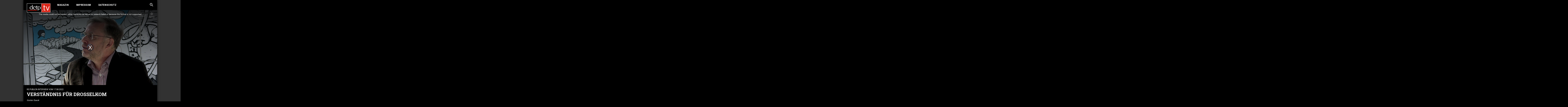

--- FILE ---
content_type: text/html; charset=utf-8
request_url: https://www.dctp.tv/filme/rp13-dueck/
body_size: 33602
content:
<!DOCTYPE html><html lang="en"><head><meta charSet="utf-8"/><meta name="viewport" content="initial-scale=1.0, width=device-width, shrink-to-fit=no"/><meta name="robots" content="index, follow"/><link rel="shortcut icon" type="image/x-icon" href="/static/dctp/favicon.ico"/><link rel="canonical" href="https://www.dctp.tv/filme/rp13-dueck/"/><link href="/static/dctp/css/fonts.css" rel="stylesheet"/><link href="/static/common/css/video-js.min.css" rel="stylesheet"/><link href="/static/common/css/videojs-resolution-switcher.css" rel="stylesheet"/><link href="/static/common/css/videojs-contrib-ads.css" rel="stylesheet"/><link href="/static/common/css/videojs.ima.css" rel="stylesheet"/><script src="/static/common/js/GoogleFundingChoicesConsent.js"></script><script src="/static/common/js/lazysizes.min.js"></script><script src="/static/common/js/video.min.js"></script><script src="/static/common/js/videojs.hotkeys.min.js"></script><script src="/static/common/js/videojs-resolution-switcher.js"></script><script src="/static/common/js/videojs.ads.min.js"></script><script src="/static/common/js/videojs.ima.min.js"></script><script src="https://imasdk.googleapis.com/js/sdkloader/ima3.js"></script><title>dctp.tv - Verständnis für Drosselkom</title><meta name="description" content="Der Autor, Redner und ehemalige CTO von IBM Deutschland streitet mit Philip Banse über die Pläne der Deutschen Telekom DSL-Zugänge zu drosseln und Mehrwertdienste einzurichten."/><meta property="og:type" content="website"/><meta property="og:title" content="dctp.tv - Verständnis für Drosselkom"/><meta property="og:description" content="Der Autor, Redner und ehemalige CTO von IBM Deutschland streitet mit Philip Banse über die Pläne der Deutschen Telekom DSL-Zugänge zu drosseln und Mehrwertdienste einzurichten."/><meta property="og:url" content="https://www.dctp.tv/filme/rp13-dueck"/><meta property="og:image" content="http://eivms.dctp.tv/wp-content/uploads/2013/05/9_2093_1600774461.jpg"/><meta property="og:locale" content="de_DE"/><meta property="twitter:title" content="dctp.tv - Verständnis für Drosselkom"/><meta property="twitter:description" content="Der Autor, Redner und ehemalige CTO von IBM Deutschland streitet mit Philip Banse über die Pläne der Deutschen Telekom DSL-Zugänge zu drosseln und Mehrwertdienste einzurichten."/><meta property="twitter:image" content="http://eivms.dctp.tv/wp-content/uploads/2013/05/9_2093_1600774461.jpg"/><meta property="twitter:image:alt" content="dctp.tv - Verständnis für Drosselkom"/><meta property="twitter:card" content="summary_large_image"/><meta name="next-head-count" content="31"/><link rel="preload" href="/_next/static/css/styles.9ea26ebd.chunk.css" as="style"/><link rel="stylesheet" href="/_next/static/css/styles.9ea26ebd.chunk.css"/><link rel="preload" href="/_next/static/css/8.97ba35aa.chunk.css" as="style"/><link rel="stylesheet" href="/_next/static/css/8.97ba35aa.chunk.css"/><link rel="preload" href="/_next/static/chunks/commons.1d42987eebd48c4a3f3f.js" as="script"/><link rel="preload" href="/_next/static/chunks/43.753a0a78d8ac6f0cd53f.js" as="script"/><link rel="preload" href="/_next/static/chunks/88.bea5e4f98be2faaaca65.js" as="script"/><link rel="preload" href="/_next/static/chunks/89.f0d2446aa8705bc25e69.js" as="script"/><link rel="preload" href="/_next/static/chunks/87.ca219a426241885a3b43.js" as="script"/><link rel="preload" href="/_next/static/chunks/main-3aa1a6b48e3fba5caaec.js" as="script"/><link rel="preload" href="/_next/static/chunks/webpack-a8cce1334eced789cdff.js" as="script"/><link rel="preload" href="/_next/static/chunks/framework.70b9fe5544069d98d0d0.js" as="script"/><link rel="preload" href="/_next/static/chunks/29107295.ff704dd02247a8b26d8e.js" as="script"/><link rel="preload" href="/_next/static/chunks/commons.1d42987eebd48c4a3f3f.js" as="script"/><link rel="preload" href="/_next/static/chunks/9fdc862ede7d0f91ee4d0f4d8c6379599ea27e95.c7dbf56df791043e3aa1.js" as="script"/><link rel="preload" href="/_next/static/chunks/2b50fc9a5d10857ff13ca9f9d3be3759039cb3ce.b5a3f75eb92aa1c04cf9.js" as="script"/><link rel="preload" href="/_next/static/chunks/06537cc534b3c30dcdcedee3d5b227a43c5c9772.460a61a15614f7edea3f.js" as="script"/><link rel="preload" href="/_next/static/chunks/styles.f04db8afbb77338b44e6.js" as="script"/><link rel="preload" href="/_next/static/chunks/pages/_app-be1542553aa51ac330f4.js" as="script"/><link rel="preload" href="/_next/static/chunks/8.86997c975d91371e6ba3.js" as="script"/><link rel="preload" href="/_next/static/chunks/5ff143e53d1925e008f62bd21fc62fe4937e40eb.d9cadb9743a6a21fc190.js" as="script"/><link rel="preload" href="/_next/static/chunks/20d9c7193495fd2a8314b220bd17d05bbf603983.dca0389af7b624261296.js" as="script"/><link rel="preload" href="/_next/static/chunks/pages/media-d0790692d6ce2d9d835b.js" as="script"/><style id="jss-server-side">.MuiSvgIcon-root {
  fill: currentColor;
  width: 1em;
  height: 1em;
  display: inline-block;
  font-size: 1.5rem;
  transition: fill 200ms cubic-bezier(0.4, 0, 0.2, 1) 0ms;
  flex-shrink: 0;
  user-select: none;
}
.MuiSvgIcon-colorPrimary {
  color: #3f51b5;
}
.MuiSvgIcon-colorSecondary {
  color: #f50057;
}
.MuiSvgIcon-colorAction {
  color: rgba(0, 0, 0, 0.54);
}
.MuiSvgIcon-colorError {
  color: #f44336;
}
.MuiSvgIcon-colorDisabled {
  color: rgba(0, 0, 0, 0.26);
}
.MuiSvgIcon-fontSizeInherit {
  font-size: inherit;
}
.MuiSvgIcon-fontSizeSmall {
  font-size: 1.25rem;
}
.MuiSvgIcon-fontSizeLarge {
  font-size: 2.1875rem;
}</style><style data-styled="eNiyvy fHOBiu dJmiho  edrSaH imtmtn irFuVg gdysyH cLDnRb hABHXV gDMUR jAbHuh jkFIpW kNEaoL chJOOD ldAgEV eeAwWI iLmiWD DbVYA bSCpQa iDHQaL beqjfj iNNsAM iFWrVd bcxcBU TLjke eRfdjr kLawiy ljqUca hSBPTC dOVXK jcumRy glxpGD kkkBhf etZAAG btwfJU ixHUbt iwGOJv llZhQV" data-styled-version="4.4.1">
/* sc-component-id: Responsive__Mobile-x1jrwm-0 */
.iLmiWD{display:none;} @media (max-width:768px){.iLmiWD{display:block;width:100%;}}
/* sc-component-id: Layout__Container-ys00ge-0 */
.dJmiho{max-width:66.667rem;min-height:100vh;margin:auto;background:black;box-shadow:0 0 1.11rem 0 rgba(0,0,0,0.75);display:-webkit-box;display:-webkit-flex;display:-ms-flexbox;display:flex;-webkit-flex-direction:column;-ms-flex-direction:column;flex-direction:column;} @media (max-width:768px){.dJmiho{max-width:100%;overflow:hidden;min-height:calc(100vh - 0.833rem);}} .dJmiho.TvMode{max-width:100vw;}
/* sc-component-id: Header-sc-1qtly6v-0 */
.edrSaH{width:100%;justify-self:auto;z-index:2147483646;} .edrSaH.Header--TV{z-index:2147483645;}
/* sc-component-id: Footer-f3ufvb-0 */
.iwGOJv{margin-top:auto;}
/* sc-component-id: sc-global-3775553180 */
*{-webkit-font-smoothing:antialiased;-moz-osx-font-smoothing:grayscale;} html{overflow-x:hidden;overflow-y:scroll;} html,body{font-family:Roboto;background-color:black;} body{font-size:1.000vw;line-height:1.1666666666666667;color:#FFFFFF;font-weight:400;margin:0;} @media (min-width:1642px){body{font-size:18px !important;line-height:1.1 !important;}} ul{margin:0;padding:0;list-style-type:none;} p,h1,h2,h3,h4,h5{margin:0;} :focus{outline:none;} a,a:hover,a:focus,a:active{color:#FFFFFF;-webkit-text-decoration:none;text-decoration:none;} h1,.h1,h2,.h2,h3,.h3,h4,.h4,h5,.h5,h6,.h6{font-family:Roboto Slab;line-height:1.1;-webkit-text-decoration:none;text-decoration:none;text-transform:uppercase;} h1,.h1{font-size:2.333em;margin-bottom:0.556em;} h2,.h2{font-size:1.667em;font-family:Roboto;font-weight:400;-webkit-letter-spacing:0.111em;-moz-letter-spacing:0.111em;-ms-letter-spacing:0.111em;letter-spacing:0.111em;text-transform:uppercase;} h3,.h3{font-size:1.444em;text-transform:uppercase;} h4,.h4{font-size:1.222em;} h5,.h5{font-family:Roboto;font-size:1.111em;-webkit-letter-spacing:0.111em;-moz-letter-spacing:0.111em;-ms-letter-spacing:0.111em;letter-spacing:0.111em;text-transform:uppercase;} h6,.h6{font-size:1.000em;} .as-oil{font-family:Roboto !important;} .as-oil__heading{text-transform:uppercase;} .as-oil__btn-optin{background-color:#d5281a !important;} body.body--TV .as-oil__btn-optin{border:2px solid white;box-shadow:0px 0px 15px 0px rgba(0,0,0,0.75);} .loader{position:absolute !important;z-index:0;justify-self:flex-start;-webkit-align-self:center;-ms-flex-item-align:center;align-self:center;margin:auto !important;top:46%;bottom:54%;} .loader,.loader:before,.loader:after{border-radius:50%;width:2.5em;height:2.5em;-webkit-animation-fill-mode:both;-webkit-animation-fill-mode:both;animation-fill-mode:both;-webkit-animation:load7 1.8s infinite ease-in-out;-webkit-animation:load7 1.8s infinite ease-in-out;animation:load7 1.8s infinite ease-in-out;} .loader{color:#ffffff;font-size:10px;margin:80px auto;position:relative;text-indent:-9999em;-webkit-transform:translateZ(0);-ms-transform:translateZ(0);-webkit-transform:translateZ(0);-ms-transform:translateZ(0);transform:translateZ(0);-webkit-animation-delay:-0.16s;-webkit-animation-delay:-0.16s;animation-delay:-0.16s;} .loader:before,.loader:after{content:'';position:absolute;top:0;} .loader:before{left:-3.5em;-webkit-animation-delay:-0.32s;-webkit-animation-delay:-0.32s;animation-delay:-0.32s;} .loader:after{left:3.5em;} @-webkit-keyframes load7{0%,80%,100%{box-shadow:0 2.5em 0 -1.3em;}40%{box-shadow:0 2.5em 0 0;}} @-webkit-keyframes load7{0%,80%,100%{box-shadow:0 2.5em 0 -1.3em;}40%{box-shadow:0 2.5em 0 0;}} @keyframes load7{0%,80%,100%{box-shadow:0 2.5em 0 -1.3em;}40%{box-shadow:0 2.5em 0 0;}} .vjs-loading-spinner::after{display:none;} .video-js .vjs-control-bar{padding-bottom:0.556rem;height:3.333rem !important;background-color:rgba(0,0,0,0.3);} .video-js .vjs-control-bar .vjs-play-control{height:3.333rem;width:3.333rem;} .video-js .vjs-control-bar .vjs-button > .vjs-icon-placeholder:before{font-size:1.333rem;line-height:2.2;} .video-js .vjs-control-bar .vjs-progress-control{position:absolute;bottom:0;width:100%;height:0.556rem;z-index:10;} .video-js .vjs-control-bar .vjs-progress-control .vjs-progress-holder{padding:0;margin:0;height:100%;background-color:#e0e0e0;} .video-js .vjs-control-bar .vjs-progress-control .vjs-load-progress div{background-color:#fff!important;} .video-js .vjs-control-bar .vjs-play-progress{background-color:#D62C25;} .video-js .vjs-control-bar .vjs-play-progress:before{display:none;} .video-js .vjs-control-bar .vjs-subs-caps-button .vjs-menu-content{bottom:3.5em;} .video-js .vjs-control-bar .vjs-picture-in-picture-control{display:none;} .video-js .vjs-control-bar .vjs-time-control{display:block;font-size:1rem;padding-left:0.5em;padding-right:0.5em;min-width:auto;} .video-js .vjs-control-bar .vjs-time-divider{display:block;} .video-js .vjs-control-bar .vjs-remaining-time{display:none;} .video-js .vjs-control-bar .vjs-current-time{padding-right:0;} .video-js .vjs-control-bar .vjs-duration{padding-left:0;margin-right:auto;} @media (max-width:768px){.video-js .vjs-control-bar .vjs-volume-panel{margin-right:auto;}} .video-js .vjs-control-bar .vjs-volume-control{display:-webkit-box;display:-webkit-flex;display:-ms-flexbox;display:flex;-webkit-align-items:center;-webkit-box-align:center;-ms-flex-align:center;align-items:center;height:100% !important;} .video-js .vjs-control-bar .vjs-volume-control .vjs-volume-level{background-color:#FFFFFF;} .video-js .vjs-control-bar .vjs-volume-control .vjs-volume-level:before{display:none;} .video-js .vjs-control-bar .vjs-volume-control .vjs-volume-bar{margin-top:1.6em;} .vjs-big-play-button{background:transparent !important;border:0.278rem solid white !important;border-radius:50% !important;width:6.111rem !important;height:6.111rem !important;margin-top:-3.056rem !important;margin-left:-3.056rem !important;display:-webkit-box !important;display:-webkit-flex !important;display:-ms-flexbox !important;display:flex !important;-webkit-box-pack:center !important;-webkit-justify-content:center !important;-ms-flex-pack:center !important;justify-content:center !important;-webkit-align-items:center !important;-webkit-box-align:center !important;-ms-flex-align:center !important;align-items:center !important;box-shadow:0px 0px 30px 0px rgba(0,0,0,0.75);background:rgba(0,0,0,0.2) !important;} .vjs-big-play-button .vjs-icon-placeholder:before{font-size:5.000rem !important;line-height:1.15 !important;} .vjs-has-started .vjs-big-play-button{display:none !important;} .vjs-resolution-button{display:-webkit-box;display:-webkit-flex;display:-ms-flexbox;display:flex;-webkit-box-pack:center;-webkit-justify-content:center;-ms-flex-pack:center;justify-content:center;-webkit-align-items:center;-webkit-box-align:center;-ms-flex-align:center;align-items:center;color:white;} .vjs-workinghover .vjs-resolution-button.vjs-menu-button-popup:hover .vjs-menu{display:block;} .vjs-resolution-button ul.vjs-menu-content{left:-0.556rem !important;bottom:1.667rem !important;} .vjs-resolution-button-staticlabel{position:absolute;} .vjs-resolution-button ul.vjs-menu-content{font-size:1.2em;} .vjs-resolution-button .vjs-resolution-button-label{font-size:1.5em;line-height:2.4rem;} @media (min-width:1642px){html,body{font-size:16px;line-height:1.1;}} @media (min-width:769px){html,body{font-size:1.111vw;line-height:1.1;}} @media (min-width:769px) and (max-width:1024px){html,body{font-size:1.333vw;line-height:1.1;}} @media (max-width:768px){html,body{font-size:1.778vw;line-height:1.3125;}} @media (max-width:600px){html,body{font-size:3.556vw;line-height:1.1;}} .plattform--tizen .ImageWrapper *,.plattform--tizen .AnimalImageWrapper .ItemMediaTile .LinkWrapper *{-webkit-transition:none !important;transition:none !important;-webkit-transform:none !important;-ms-transform:none !important;transform:none !important;} .plattform--tizen .GridItem--large img{-webkit-transform:scale(1.1) !important;-ms-transform:scale(1.1) !important;transform:scale(1.1) !important;} .plattform--tizen .SielmannVideos{display:-webkit-box;display:-webkit-flex;display:-ms-flexbox;display:flex;} .plattform--tizen .SielmannVideos .SielmannVideos__VideoTile{width:100%;} .plattform--tizen .SielmannVideos .SielmannVideos__VideoTile:first-child{padding-right:0.417rem;} .plattform--tizen .SielmannVideos .SielmannVideos__VideoTile:last-child{padding-left:0.417rem;}
/* sc-component-id: MessageDisplay__Container-vm9ppe-0 */
.fHOBiu{position:fixed;width:100%;height:100%;display:-webkit-box;display:-webkit-flex;display:-ms-flexbox;display:flex;-webkit-box-pack:center;-webkit-justify-content:center;-ms-flex-pack:center;justify-content:center;-webkit-align-items:end;-webkit-box-align:end;-ms-flex-align:end;align-items:end;z-index:2147483647;pointer-events:none;}
/* sc-component-id: _app__Content-ni75c3-0 */
.bSCpQa > div{background-image:none;}
/* sc-component-id: _app__Container-ni75c3-1 */
.eNiyvy{background:#323232;background-size:cover;background-position:center;background-attachment:fixed;-webkit-transition:background 3s ease;transition:background 3s ease;padding:0 1.667rem;} @media (max-width:768px){.eNiyvy{padding:0.833rem;}}
/* sc-component-id: Description-headline-text__DescriptionHeadlineText-sc-1ru1ab5-0 */
.dOVXK{margin-bottom:1.667rem;padding:0 1.667rem;z-index:1;position:relative;} .dOVXK h1{overflow-wrap:break-word;text-transform:uppercase;}
/* sc-component-id: Description-headline-text__Overhead-sc-1ru1ab5-1 */
.jcumRy{margin-top:1.667rem;margin-bottom:0.556rem;text-transform:uppercase;}
/* sc-component-id: Description-headline-text__Underhead-sc-1ru1ab5-2 */
.btwfJU{font-style:italic;margin-bottom:1.111rem;}
/* sc-component-id: Loader__LoaderWrapper-sc-16hh480-0 */
.beqjfj{position:fixed;width:100%;height:100%;z-index:2147483645;background:black;display:-webkit-box;display:-webkit-flex;display:-ms-flexbox;display:flex;-webkit-box-pack:center;-webkit-justify-content:center;-ms-flex-pack:center;justify-content:center;-webkit-align-items:center;-webkit-box-align:center;-ms-flex-align:center;align-items:center;display:-webkit-box;display:-webkit-flex;display:-ms-flexbox;display:flex;margin:auto;top:0;background:#333333 !important;box-sizing:border-box;height:100vh;width:70.000rem;left:50%;padding:0;margin-left:-35.000rem;} .beqjfj.loader-hidden{display:none !important;} .beqjfj.loader-visible{display:-webkit-box !important;display:-webkit-flex !important;display:-ms-flexbox !important;display:flex !important;} @media (max-width:768px){.beqjfj{box-sizing:border-box;background:#333333 !important;height:100vh;max-width:100%;top:0;left:0;margin-left:0;padding:0.833rem;padding-bottom:0;}}
/* sc-component-id: Loader__LoaderWrapperInner-sc-16hh480-1 */
.iNNsAM{margin:0 1.667rem;height:100%;width:100%;display:-webkit-box;display:-webkit-flex;display:-ms-flexbox;display:flex;-webkit-box-pack:center;-webkit-justify-content:center;-ms-flex-pack:center;justify-content:center;-webkit-align-items:center;-webkit-box-align:center;-ms-flex-align:center;align-items:center;background:#000000 !important;box-sizing:border-box;box-shadow:0 0 1.111rem 0 rgba(0,0,0,0.75);} @media (max-width:768px){.iNNsAM{margin:0 !important;}}
/* sc-component-id: Burger-sc-10clwza-0 */
.DbVYA{display:none;} @media (max-width:768px){.DbVYA{width:2.778rem;height:2.778rem;z-index:2147483645;cursor:pointer;display:block;position:absolute;top:1.944rem;right:1.944rem;margin-top:-0.972rem;margin-right:-0.972rem;color:white;fill:white;font-size:2.667rem;}}
/* sc-component-id: Search-nafdk1-0 */
.kNEaoL{margin-left:auto;display:-webkit-box;display:-webkit-flex;display:-ms-flexbox;display:flex;-webkit-align-items:center;-webkit-box-align:center;-ms-flex-align:center;align-items:center;-webkit-box-pack:end;-webkit-justify-content:flex-end;-ms-flex-pack:end;justify-content:flex-end;padding-right:1.667rem;width:auto;max-width:15.000rem;} .kNEaoL .MuiSvgIcon-root{width:1.5em;height:1.5em;} @media (max-width:768px){.kNEaoL{-webkit-box-pack:start;-webkit-justify-content:flex-start;-ms-flex-pack:start;justify-content:flex-start;margin-right:3.333rem;margin-left:0;}}
/* sc-component-id: Search__Label-nafdk1-1 */
.ldAgEV{display:block;position:absolute;top:-9999px;right:-9999px;}
/* sc-component-id: Search__Icon-nafdk1-2 */
.eeAwWI{cursor:pointer;}
/* sc-component-id: Search__SearchInput-nafdk1-3 */
.chJOOD{padding:0.278rem;margin-right:0.833rem;width:100%;font-size:1.111rem;font-weight:600;-webkit-letter-spacing:0.111rem;-moz-letter-spacing:0.111rem;-ms-letter-spacing:0.111rem;letter-spacing:0.111rem;text-transform:uppercase;font-family:Roboto;height:1.111rem;background:transparent;color:#FFFFFF;border:none;text-align:right;} .chJOOD:focus{border-bottom:1px solid white;} @media (max-width:768px){.chJOOD{-webkit-order:2;-ms-flex-order:2;order:2;text-align:left;margin-left:1.111rem;width:100%;max-width:16.667rem;font-size:16px;border-radius:0;height:1.667rem;}}
/* sc-component-id: Logo-znibkp-0 */
.gdysyH{position:absolute;height:4.444rem;margin-top:1.667rem;margin-left:1.667rem;z-index:2147483646;} .gdysyH a{height:100%;display:block;} @media (max-width:768px){.gdysyH{left:0;top:0;}}
/* sc-component-id: Logo__LogoImg-znibkp-1 */
.cLDnRb{width:auto;height:4.5rem;object-fit:contain;}
/* sc-component-id: Menu__MenuDctpHeader-xq0k3m-0 */
.hABHXV{overflow:hidden;width:100%;display:-webkit-box;display:-webkit-flex;display:-ms-flexbox;display:flex;padding-left:1.667rem;z-index:2147483645;} @media (max-width:768px){.hABHXV{-webkit-flex-direction:column;-ms-flex-direction:column;flex-direction:column;font-size:1.2em;background:#000000;padding-bottom:2.222rem;-webkit-transform:translateY(-27.778rem);-ms-transform:translateY(-27.778rem);transform:translateY(-27.778rem);-webkit-transition:-webkit-transform 0.5s ease;-webkit-transition:transform 0.5s ease;transition:transform 0.5s ease;z-index:2147483643;position:absolute;width:100%;height:auto;top:0;left:0;}.hABHXV ul{margin-top:8.889rem;margin-left:0;display:-webkit-box;display:-webkit-flex;display:-ms-flexbox;display:flex;-webkit-flex-direction:column;-ms-flex-direction:column;flex-direction:column;}.hABHXV ul li{margin-bottom:1.111rem;}.hABHXV.mobile-menu-open{-webkit-transform:translateY(0);-ms-transform:translateY(0);transform:translateY(0);}}
/* sc-component-id: Menu__MenuUL-xq0k3m-1 */
.gDMUR{background:#000000;display:-webkit-box;display:-webkit-flex;display:-ms-flexbox;display:flex;height:100%;margin-left:15.222rem;}
/* sc-component-id: Menu__MenuLI-xq0k3m-2 */
.jAbHuh{font-size:1.111em;-webkit-letter-spacing:0.111rem;-moz-letter-spacing:0.111rem;-ms-letter-spacing:0.111rem;letter-spacing:0.111rem;text-transform:uppercase;font-weight:600;margin-right:3.333em;display:-webkit-box;display:-webkit-flex;display:-ms-flexbox;display:flex;-webkit-align-items:center;-webkit-box-align:center;-ms-flex-align:center;align-items:center;} .jAbHuh a{-webkit-text-decoration:none;text-decoration:none;} .jAbHuh a:hover,.jAbHuh a:active,.jAbHuh a:focus{-webkit-text-decoration:none;text-decoration:none;}
/* sc-component-id: Header-xxb1en-0 */
.imtmtn{display:-webkit-box;display:-webkit-flex;display:-ms-flexbox;display:flex;height:5.000rem;position:relative;background:#000000;} @media (max-width:768px){.imtmtn{height:4.556rem;}}
/* sc-component-id: Header__Background-xxb1en-1 */
.irFuVg{background:#000000;position:absolute;top:0;left:0;width:100%;height:4.556rem;z-index:2147483644;} @media (max-width:768px){.irFuVg{height:4.167rem;}}
/* sc-component-id: Video__VideoWrapper-sc-18a1i7q-0 */
.kLawiy{margin-bottom:1.667rem;overflow:hidden;height:calc(66.667rem / 1.778);} @media (min-width:769px) and (max-width:1024px){.kLawiy{height:calc((100vw - 3.333rem) / 1.778);}} @media (max-width:768px){.kLawiy{height:calc((100vw - 1.667rem) / 1.778);}} .kLawiy > div.video-js{width:100%;height:calc(66.667rem / 1.778);} @media (min-width:769px) and (max-width:1024px){.kLawiy > div.video-js{height:calc((100vw - 3.333rem) / 1.778);}} @media (max-width:768px){.kLawiy > div.video-js{height:calc((100vw - 1.667rem) / 1.778);}} .kLawiy video{width:100%;height:100%;} .kLawiy .ima-controls-div > div:first-child{display:block !important;} .kLawiy .vjs_video_3_ima-countdown-div{display:none !important;}
/* sc-component-id: Video__AdNotice-sc-18a1i7q-2 */
.hSBPTC{z-index:10;position:absolute;} .hSBPTC.hidden{display:none;}</style></head><body class="body body--WEB"><div id="__next"><div class="_app__Container-ni75c3-1 eNiyvy AppContainer WebMode plattform--browser"><div class="MessageDisplay__Container-vm9ppe-0 fHOBiu"><div></div></div><div class="Layout__Container-ys00ge-0 dJmiho  FocusableComponentWrapper--Layout"><div class="Header-sc-1qtly6v-0 edrSaH Header Header--WEB"><div class="Header-xxb1en-0 imtmtn"><div class="Header__Background-xxb1en-1 irFuVg"></div><div height="80" class="Logo-znibkp-0 gdysyH"><a href="/"><img src="/static/dctp/logo.svg" alt="dctp.tv" class="Logo__LogoImg-znibkp-1 cLDnRb"/></a></div><div class="Menu__MenuDctpHeader-xq0k3m-0 hABHXV"><ul class="Menu__MenuUL-xq0k3m-1 gDMUR"><li class="Menu__MenuLI-xq0k3m-2 jAbHuh"><a href="https://magazin.dctp.tv/" target="_blank" rel="noopener" class="Menu__ExternalLink-xq0k3m-3 jkFIpW">Magazin</a></li><li class="Menu__MenuLI-xq0k3m-2 jAbHuh"><a class="link--a" href="/impressum">Impressum</a></li><li class="Menu__MenuLI-xq0k3m-2 jAbHuh"><a href="http://www.dctp.de/datenschutz.html" target="_blank" rel="noopener" class="Menu__ExternalLink-xq0k3m-3 jkFIpW">Datenschutz</a></li></ul><form class="Search-nafdk1-0 kNEaoL HeaderSearch "><input type="text" name="lname" value="" id="searchInput" class="Search__SearchInput-nafdk1-3 chJOOD SearchInput"/><label for="searchInput" class="Search__Label-nafdk1-1 ldAgEV">Suche</label><span class="Search__Icon-nafdk1-2 eeAwWI SearchIcon"><svg class="MuiSvgIcon-root" focusable="false" viewBox="0 0 24 24" aria-hidden="true" role="presentation"><path d="M15.5 14h-.79l-.28-.27C15.41 12.59 16 11.11 16 9.5 16 5.91 13.09 3 9.5 3S3 5.91 3 9.5 5.91 16 9.5 16c1.61 0 3.09-.59 4.23-1.57l.27.28v.79l5 4.99L20.49 19l-4.99-5zm-6 0C7.01 14 5 11.99 5 9.5S7.01 5 9.5 5 14 7.01 14 9.5 11.99 14 9.5 14z"></path></svg></span></form></div><div class="Responsive__Mobile-x1jrwm-0 iLmiWD"><div class="Burger-sc-10clwza-0 DbVYA"><svg class="MuiSvgIcon-root MuiSvgIcon-fontSizeInherit" focusable="false" viewBox="0 0 24 24" aria-hidden="true" role="presentation"><path d="M3 18h18v-2H3v2zm0-5h18v-2H3v2zm0-7v2h18V6H3z"></path></svg></div></div></div></div><div class="_app__Content-ni75c3-0 bSCpQa"><div class="Loader-sc-6aioxi-0 iDHQaL"><div class="Loader__LoaderWrapper-sc-16hh480-0 beqjfj loader-wrapper loader-hidden"><div class="Loader__LoaderWrapperInner-sc-16hh480-1 iNNsAM"><div class="Loader-sc-16hh480-2 iFWrVd loader"></div></div></div></div><div class="media__MediaWrapper-gn95t-0 bcxcBU"> <div class="Media-sc-1wkjtho-0 TLjke"><div class="Media-debs1g-0 eRfdjr"><div id="VideoWrapper" class="Video__VideoWrapper-sc-18a1i7q-0 kLawiy VideoWrapper"><video class="Video-sc-18a1i7q-1 ljqUca video-js vjs-big-play-centered" poster="https://thumbnailer.dctp.tv/api/v1/images/80/1280x720/MjAxMy8wNS85XzIwOTNfMTYwMDc3NDQ1OS5qcGc="></video><div id="ad-notice" class="Video__AdNotice-sc-18a1i7q-2 hSBPTC hidden">Kurze Werbepause in <!-- -->-1</div></div><div class="Description-headline-text__DescriptionHeadlineText-sc-1ru1ab5-0 dOVXK"><div class="Description-headline-text__Overhead-sc-1ru1ab5-1 jcumRy"><span class="Description-headline-text__Show-sc-1ru1ab5-3 glxpGD">re:publica Interview</span><span class="Description-headline-text__Airdate-sc-1ru1ab5-4 kkkBhf"> vom <!-- -->17.08.2022</span></div><h1 class="Headline-1__Headline1-sc-99i0sb-0 etZAAG">Verständnis für Drosselkom</h1><div class="Description-headline-text__Underhead-sc-1ru1ab5-2 btwfJU"><div class="Description-q6ddzs-0 ixHUbt">Gunter Dueck</div></div><div class="Description-q6ddzs-0 ixHUbt"></div></div></div></div> </div></div><div class="Footer-f3ufvb-0 iwGOJv"><div class="Footer-ekxu1z-0 llZhQV"></div></div></div></div></div><script id="__NEXT_DATA__" type="application/json">{"props":{"pageProps":{"media":{"airdate":"2022-08-17","contained_in_playlists":[{"id":2791,"slug":"republica-2013","title":"re:publica 2013"}],"credits":"","duration_in_ms":1457173,"highlighted_tags":[],"id":9425,"images":[{"spec_slug":"medium-preview-original","alt":"","credits":"","id":32552,"width":1280,"height":720,"url":"http://eivms.dctp.tv/wp-content/uploads/2013/05/9_2093_1600774459.jpg"},{"spec_slug":"vorschaubild-720p","alt":"","credits":"","id":32553,"width":1280,"height":720,"url":"http://eivms.dctp.tv/wp-content/uploads/2013/05/9_2093_1600774461.jpg"},{"spec_slug":"medium-preview-16-9","alt":"","credits":"","id":32554,"width":1280,"height":720,"url":"http://eivms.dctp.tv/wp-content/uploads/2013/05/9_2093_1600774464.jpg"}],"is_ad_allowed":true,"is_premium":"","is_wide":true,"language":"de_DE","show":"re:publica Interview","slug":"rp13-dueck","status":["is_active","is_approved","is_live_streamable","is_airable","is_segmented"],"subtitle":"Gunter Dueck","tags":["Internet","Philip Banse","re:publica","rp13","Gunter Dueck"],"teaser":"Der Autor, Redner und ehemalige CTO von IBM Deutschland streitet mit Philip Banse über die Pläne der Deutschen Telekom DSL-Zugänge zu drosseln und Mehrwertdienste einzurichten.","title":"Verständnis für Drosselkom","type":"Film","uuid":"96749d371adc4dadb1bf8383405d268d","web_airdate":"2013-05-06"},"versionedRestapiUrl":"https://dctp-ivms2-restapi.s3.amazonaws.com/20260120112948/restapi","configResponse":{"adtags":{"default":{"midroll":"","preroll":"","postroll":""},"test":{"preroll":"https://fabian-test-eu-fra.s3.amazonaws.com/vast-test-area/vast2-default-5sec.xml","midroll":"https://fabian-test-eu-fra.s3.amazonaws.com/vast-test-area/vast2-default-20sec.xml","postroll":"https://fabian-test-eu-fra.s3.amazonaws.com/vast-test-area/vast2-default-20sec.xml"}},"ivms":{"restapi":"https://dctp-ivms2-restapi.s3.amazonaws.com/[version]/restapi/","live":"https://ivms.dctp.tv/restapi/","version":"https://dctp-ivms2-restapi.s3.amazonaws.com/version.json"},"geoloc":{"geoip":"https://geoip.schneevonmorgen.com/api/v1/geoip.json","alternate":["2917889d6b6c489c89a20f676224ad15"]},"time":"https://geoip.schneevonmorgen.com/api/v1/datetime.json","streams":{"application/x-mpegURL":[{"video":"https://dg0i8d7z9work.cloudfront.net/[uuid][resolutions]/playlist.m3u8"}],"resolutions":{"360":{"label":"360p","ext":"_dctptv_0500_16x9.m4v"}}}}},"initialReduxState":{"example":{"lastUpdate":0,"light":false,"count":0},"ivms":{"page":{},"entity":{},"containers":[],"playlistsets":[],"playlists":[],"media":[],"channels":[],"livestreams":[],"animals":[]},"site":{"networkstatus":"online"}}},"page":"/media","query":{"slug":"rp13-dueck"},"buildId":"vPSNEJu8ZA7G8Fnp5lRyh","isFallback":false,"dynamicIds":["+6XX","+K+b","+c4W","+iFO","+s0g","//9w","/0+H","/9aa","/GRZ","/Iyt","/X5v","/jkW","03A+","0Bsm","0Cz8","0REo","0mo+","0tRk","0uSi","0ycA","1+5i","1LK5","1e5o","1hJj","1rYy","1xZ4","2+6g","2ajD","2fjn","2gN3","2ykv","3A9y","3E1r","3Fdi","3L66","3WeD","4/ic","44Ds","48fX","4JlD","4MV3","4Oe1","4dOw","4kuk","4sDh","4uTw","5Tg0","5fIB","5sG2","6+6u","6+QB","6B0Y","6D7l","6KpG","6Wpt","6c8A","6sVZ","711d","77Zs","7BjC","7EsY","7GkX","7Ix3","7KCV","7aV9","7eYB","7fqy","8/+R","8/g6","88Gu","8Kt/","8cHP","8mBD","9LMJ","9Nap","9ggG","9rRi","A+xa","A90E","AP2z","AQ68","Ag8Z","AroE","AvvY","B55N","B8du","BVg3","BiGR","ByF4","C+bE","CH3K","CMye","CZoQ","CjzT","CoRJ","Cwc5","D/JM","DKr+","DSRE","Dkky","Dmvi","DoHr","Dw+G","DxQv","DzJC","Dzi0","E+lV","E2jh","EA7m","EEGq","EOgW","EpBk","EwQA","ExA7","FYa8","Ff2n","G0Uy","G6z8","GDhZ","GNiM","Gi0A","GoyQ","H2TA","H8ED","H8j4","HDyB","HOxn","HP3h","Hvzi","I01J","IBtZ","IOzZ","IWTy","Ioao","Ivi+","JC6p","JCF/","JHRd","JHgL","JSQU","JTzB","JVSJ","Juji","JvlW","K/tc","KMkd","KSF8","KTz0","KckH","KfNM","KwMD","KxBF","Kz5y","L8xA","LXxW","LcsW","Loxo","LqpT","MMmD","MrPd","MvSz","NKxu","Npjl","NykK","O0oS","O7RO","OBhP","OIYi","OKji","Oaa7","Ob0Z","Of+w","OjkT","Oxv6","PA2r","PeUW","PpIw","PqPU","Puqe","Q1l4","QIyF","QcOe","Qetd","Qj4J","QkVE","QmWs","QoRX","QqLw","R/W3","RAwQ","RBan","RnhZ","S1lp","S6ln","S7Xf","SFxW","SKAX","SatO","SfRM","SksO","T0f4","TYy9","TqRt","UDhR","UJJ5","UNi/","USCx","UpQW","Ur1D","V2x9","V6Ve","VOtZ","VaNO","VbXa","Vclq","WFqU","WYrj","WwFo","WxRl","X24+","X709","XDpg","XGnz","XLvN","XYm9","XfWh","Xi7e","Xt/L","Xuae","YESw","YFqc","YO3V","YRex","YTqd","Z0cm","Z4QM","Z8oC","ZAMP","ZCpW","ZFRX","ZWtO","Zduo","aIdf","aIsn","aQkU","aXM8","adU4","afOK","alwl","b1Dy","b2z7","b80T","bNQv","bOMt","bXm7","bYM6","bpih","bxKX","c6wG","cFM1","cJVi","cRix","cTJO","cq/+","cvCv","czMo","dD9F","dMi0","dNwA","dTAl","dZ6Y","dt0z","dwco","e+ae","e4Nc","e5cp","eUgh","ebwN","ekgI","elyg","fGT3","fR/l","fmRc","ftKO","fzPg","g/15","gCq4","gFfm","gVVK","gekB","gguc","gjCT","gpbi","hBwV","hKrs","hS4m","hSK7","heNW","hfi/","hgQt","honF","hypo","i2R6","iEDd","iYuL","iuhU","jUeY","jVdC","jbM+","jfSC","jnO4","juv8","k+1r","k/i1","k4Da","kEOa","kG2m","kOpN","kd2E","kekF","kl55","l5ep","l9OW","lQqw","lSCD","lXzo","lYtQ","lgnt","ljhN","lm/5","lwAK","lyxo","lyyl","mNz5","mPvQ","mTTR","mc0g","mdPL","mtJf","mv/X","mwIZ","mxvI","n3Sm","nOHt","nmnc","nyYc","o1bE","oCl/","oI91","oYV7","or5M","otv/","p/rL","pFRH","pPlo","pSHO","pSRY","pVnL","pZt1","pjx/","q50v","q722","qOIg","qVT1","qXWd","qZTm","qhzo","rEGp","raLr","rePB","rlHP","rzV7","s+uk","s/Ur","s4NR","sEf8","sEfC","seXi","shjB","sp3z","tCBg","tGlX","tLB3","tMB7","tRbT","tT3J","tUCv","tadb","u3GI","u8Dt","uEye","uXwI","ut/Y","vN+2","viY9","w/wX","wF/u","wJg7","wQk9","wclG","wd/R","wrZu","x6pH","xYSL","xkNQ","xs/l","xweI","y1pI","yGk4","yHx3","yLpj","yP5f","yPMs","yue5","z1FC","z3Vd","zEVN","zZ0H","zavE","zoAU","zoYe","zqxM","zx6S","/wa5","YnFu","ZPUd","bSwy","t2MV","uniG","8jHY","LXBK","mW4Z"],"customServer":true,"gip":true,"appGip":true}</script><script nomodule="" src="/_next/static/chunks/polyfills-b7eeb97dd79e03f2a4b9.js"></script><script async="" src="/_next/static/chunks/43.753a0a78d8ac6f0cd53f.js"></script><script async="" src="/_next/static/chunks/88.bea5e4f98be2faaaca65.js"></script><script async="" src="/_next/static/chunks/89.f0d2446aa8705bc25e69.js"></script><script async="" src="/_next/static/chunks/87.ca219a426241885a3b43.js"></script><script src="/_next/static/chunks/main-3aa1a6b48e3fba5caaec.js" async=""></script><script src="/_next/static/chunks/webpack-a8cce1334eced789cdff.js" async=""></script><script src="/_next/static/chunks/framework.70b9fe5544069d98d0d0.js" async=""></script><script src="/_next/static/chunks/29107295.ff704dd02247a8b26d8e.js" async=""></script><script src="/_next/static/chunks/commons.1d42987eebd48c4a3f3f.js" async=""></script><script src="/_next/static/chunks/9fdc862ede7d0f91ee4d0f4d8c6379599ea27e95.c7dbf56df791043e3aa1.js" async=""></script><script src="/_next/static/chunks/2b50fc9a5d10857ff13ca9f9d3be3759039cb3ce.b5a3f75eb92aa1c04cf9.js" async=""></script><script src="/_next/static/chunks/06537cc534b3c30dcdcedee3d5b227a43c5c9772.460a61a15614f7edea3f.js" async=""></script><script src="/_next/static/chunks/styles.f04db8afbb77338b44e6.js" async=""></script><script src="/_next/static/chunks/pages/_app-be1542553aa51ac330f4.js" async=""></script><script src="/_next/static/chunks/8.86997c975d91371e6ba3.js" async=""></script><script src="/_next/static/chunks/5ff143e53d1925e008f62bd21fc62fe4937e40eb.d9cadb9743a6a21fc190.js" async=""></script><script src="/_next/static/chunks/20d9c7193495fd2a8314b220bd17d05bbf603983.dca0389af7b624261296.js" async=""></script><script src="/_next/static/chunks/pages/media-d0790692d6ce2d9d835b.js" async=""></script><script src="/_next/static/vPSNEJu8ZA7G8Fnp5lRyh/_buildManifest.js" async=""></script><script src="/_next/static/vPSNEJu8ZA7G8Fnp5lRyh/_ssgManifest.js" async=""></script></body></html>

--- FILE ---
content_type: application/javascript; charset=utf-8
request_url: https://fundingchoicesmessages.google.com/f/AGSKWxVAYdI327czsbQMtdXOPe5TOVW_MIULnz4k43Y4ltpQUIfUYoc8i8vXg56l2tvNI_tNioUzvvfEvQtmj8e0apxkSHZe86v3vEe6fuBQEJSF4xvm7KvgfqAmHLQLssZC0XMHqP3uLkQD9nqvj4OEypd8tdn_tPZr2MQ-IaWfPqwEytGCAynAwo1b3w8x/_/apopwin./getad._120_600_/dspads./ad/banner_
body_size: -1290
content:
window['3ddf3424-9033-4a8c-aeef-fc03ca92345e'] = true;

--- FILE ---
content_type: application/javascript; charset=UTF-8
request_url: https://www.dctp.tv/_next/static/chunks/59.cb9d85629fd145f8146a.js
body_size: 1133
content:
(window.webpackJsonp_N_E=window.webpackJsonp_N_E||[]).push([[59],{ERlS:function(e,t,i){"use strict";i.r(t);var a=i("q1tI"),n=i.n(a),r=i("pjx/"),m=i("vOnD"),o=i("zn3g"),s=i("LvDl"),c=i("hSK7"),h=i("PyVJ"),l=i.n(h),d=i("xkNQ"),u=n.a.createElement;t.default=function(e){var t=e.item,i=e.images,a=e.route,n=Object(s.find)(i,{spec_slug:Object(o.l)("thumbnail","DCTP")});Object(s.isEmpty)(n)&&(n=Object(s.find)(i,{spec_slug:Object(o.l)("original","DCTP")}));var m=t.slug,h=t.title,d=t.teaser;!Object(s.isEmpty)(n)&&Object(s.isEmpty)(n.alt)&&(n.alt=h);var v="";try{var w=Object(s.compact)(window.location.pathname.split("/"));"themen"===w[0]&&(v=w[1]),"filme"===w[0]&&(v=new URLSearchParams(window.location.search).get("thema")),Object(s.isEmpty)(v)&&(v=Object(s.maxBy)(t.contained_in_playlists,"id").slug)}catch(y){}return u(g,{className:"ItemMediaPortrait"},u(r.a,{route:`${a}${Object(s.isEmpty)(v)?"":`?thema=${v}`}`,params:{slug:m}},u(f,{className:"ItemMediaPortrait__Play"},u(l.a,null)),u(c.a,{image:n,sizes:"25vw"}),u(p,null,h),u(b,null,d)))};var g=m.c.div.withConfig({displayName:"Item--media--portrait__ItemMediaPortrait",componentId:"sc-1b91k4m-0"})(["min-height:",";padding:",";box-sizing:border-box;@media ","{min-height:500px;}a{display:flex;flex-direction:column;height:100%;width:100%;position:relative;&:hover{.ItemMediaPortrait__Play{display:flex;}}}.ImageWrapper{height:",";margin-bottom:",";@media ","{height:",";margin-bottom:",";}}img{width:100%;height:100%;object-fit:cover;}"],(function(e){return e.theme.rem(e.theme.sizes.videoPortraitHeight)}),(function(e){return e.theme.rem(e.theme.sizes.containerPadding)}),d.a.desktopLarge,(function(e){return e.theme.rem(e.theme.sizes.videoTeaserImageHeight)}),(function(e){return e.theme.rem(e.theme.sizes.sectionMargin)}),d.a.mobile,(function(e){return e.theme.rem(e.theme.sizes.videoTeaserImageHeightMobile)}),(function(e){return e.theme.rem(e.theme.sizes.sectionMarginMobile)})),p=m.c.h3.withConfig({displayName:"Item--media--portrait__Title",componentId:"sc-1b91k4m-1"})(["margin-bottom:",";overflow:hidden;"],(function(e){return e.theme.rem(e.theme.sizes.sectionMargin)})),b=m.c.p.withConfig({displayName:"Item--media--portrait__Description",componentId:"sc-1b91k4m-2"})(["display:-webkit-box;-webkit-line-clamp:5;-webkit-box-orient:vertical;overflow:hidden;"]),f=m.c.div.withConfig({displayName:"Item--media--portrait__Play",componentId:"sc-1b91k4m-3"})(["display:none;position:absolute;margin-top:auto;margin-bottom:auto;height:",";width:100%;justify-content:center;align-items:center;background:rgba(0,0,0,0.2) !important;svg{height:",";width:",";}@media ","{height:",";}"],(function(e){return e.theme.rem(e.theme.sizes.videoTeaserImageHeight)}),(function(e){return e.theme.rem(e.theme.sizes.iconHeight)}),(function(e){return e.theme.rem(e.theme.sizes.iconHeight)}),d.a.mobile,(function(e){return e.theme.rem(e.theme.sizes.videoTeaserImageHeightMobile)}))},PyVJ:function(e,t,i){"use strict";var a=i("TqRt");Object.defineProperty(t,"__esModule",{value:!0}),t.default=void 0;var n=a(i("q1tI")),r=(0,a(i("8/g6")).default)(n.default.createElement("path",{d:"M10 16.5l6-4.5-6-4.5v9zM12 2C6.48 2 2 6.48 2 12s4.48 10 10 10 10-4.48 10-10S17.52 2 12 2zm0 18c-4.41 0-8-3.59-8-8s3.59-8 8-8 8 3.59 8 8-3.59 8-8 8z"}),"PlayCircleOutline");t.default=r}}]);

--- FILE ---
content_type: application/javascript; charset=UTF-8
request_url: https://www.dctp.tv/_next/static/chunks/webpack-a8cce1334eced789cdff.js
body_size: 2491
content:
!function(e){function f(f){for(var d,a,n=f[0],b=f[1],o=f[2],u=0,l=[];u<n.length;u++)a=n[u],Object.prototype.hasOwnProperty.call(t,a)&&t[a]&&l.push(t[a][0]),t[a]=0;for(d in b)Object.prototype.hasOwnProperty.call(b,d)&&(e[d]=b[d]);for(i&&i(f);l.length;)l.shift()();return r.push.apply(r,o||[]),c()}function c(){for(var e,f=0;f<r.length;f++){for(var c=r[f],d=!0,a=1;a<c.length;a++){var b=c[a];0!==t[b]&&(d=!1)}d&&(r.splice(f--,1),e=n(n.s=c[0]))}return e}var d={},a={2:0},t={2:0},r=[];function n(f){if(d[f])return d[f].exports;var c=d[f]={i:f,l:!1,exports:{}},a=!0;try{e[f].call(c.exports,c,c.exports,n),a=!1}finally{a&&delete d[f]}return c.l=!0,c.exports}n.e=function(e){var f=[];a[e]?f.push(a[e]):0!==a[e]&&{8:1}[e]&&f.push(a[e]=new Promise((function(f,c){for(var d="static/css/"+({1:"c8f7fe3b0e41be846d5687592cf2018ff6e22687",11:"d6e1aeb5"}[e]||e)+"."+{1:"31d6cfe0",8:"97ba35aa",10:"31d6cfe0",11:"31d6cfe0",15:"31d6cfe0",34:"31d6cfe0",35:"31d6cfe0",36:"31d6cfe0",37:"31d6cfe0",38:"31d6cfe0",39:"31d6cfe0",40:"31d6cfe0",41:"31d6cfe0",42:"31d6cfe0",43:"31d6cfe0",44:"31d6cfe0",45:"31d6cfe0",46:"31d6cfe0",47:"31d6cfe0",48:"31d6cfe0",49:"31d6cfe0",50:"31d6cfe0",51:"31d6cfe0",52:"31d6cfe0",53:"31d6cfe0",54:"31d6cfe0",55:"31d6cfe0",56:"31d6cfe0",57:"31d6cfe0",58:"31d6cfe0",59:"31d6cfe0",60:"31d6cfe0",61:"31d6cfe0",62:"31d6cfe0",63:"31d6cfe0",64:"31d6cfe0",65:"31d6cfe0",66:"31d6cfe0",67:"31d6cfe0",68:"31d6cfe0",69:"31d6cfe0",70:"31d6cfe0",71:"31d6cfe0",72:"31d6cfe0",73:"31d6cfe0",74:"31d6cfe0",75:"31d6cfe0",76:"31d6cfe0",77:"31d6cfe0",78:"31d6cfe0",79:"31d6cfe0",80:"31d6cfe0",81:"31d6cfe0",82:"31d6cfe0",83:"31d6cfe0",84:"31d6cfe0",85:"31d6cfe0",86:"31d6cfe0",87:"31d6cfe0",88:"31d6cfe0",89:"31d6cfe0",90:"31d6cfe0",91:"31d6cfe0",92:"31d6cfe0"}[e]+".chunk.css",a=n.p+d,t=document.getElementsByTagName("link"),r=0;r<t.length;r++){var b=(u=t[r]).getAttribute("data-href")||u.getAttribute("href");if("stylesheet"===u.rel&&(b===d||b===a))return f()}var o=document.getElementsByTagName("style");for(r=0;r<o.length;r++){var u;if((b=(u=o[r]).getAttribute("data-href"))===d||b===a)return f()}var i=document.createElement("link");i.rel="stylesheet",i.type="text/css",i.onload=f,i.onerror=function(f){var d=f&&f.target&&f.target.src||a,t=new Error("Loading CSS chunk "+e+" failed.\n("+d+")");t.request=d,c(t)},i.href=a,document.getElementsByTagName("head")[0].appendChild(i)})).then((function(){a[e]=0})));var c=t[e];if(0!==c)if(c)f.push(c[2]);else{var d=new Promise((function(f,d){c=t[e]=[f,d]}));f.push(c[2]=d);var r,b=document.createElement("script");b.charset="utf-8",b.timeout=120,n.nc&&b.setAttribute("nonce",n.nc),b.src=function(e){return n.p+"static/chunks/"+({1:"c8f7fe3b0e41be846d5687592cf2018ff6e22687",11:"d6e1aeb5"}[e]||e)+"."+{1:"dda91d560e78bda89c7c",8:"86997c975d91371e6ba3",10:"c309c0237db5ddd7b57d",11:"277acff84c658cbac9f4",15:"bbb10d47c3650816f102",34:"4d49fd49824e7b5d05db",35:"98df3384c5b8b246204d",36:"f03e13a89d4910b90fe6",37:"e60b84abe918411ed7d3",38:"e44856760b11002ee485",39:"675ad0153c563b46379c",40:"a8d34b0b0cfff47b4d11",41:"5d5fd4ce3292b93c372f",42:"b7727abf7127b534fc37",43:"753a0a78d8ac6f0cd53f",44:"5a741f33f0c2429417d5",45:"70acc883ce4765b87302",46:"440f2e42b846048d33ce",47:"5aa6e3fa66ff2b1a63f6",48:"3a5009dbfd9dc884297c",49:"7f315551abbb4f5b12b2",50:"2a775aa6de1659ef28e3",51:"5062ebac4d5253f42169",52:"f5ff74b5292b536f51cb",53:"1259be45ce17d0c5bbcd",54:"b342a8c2798e4ca903e4",55:"adfd3e5211c8cb3d9e2d",56:"77c8f1419e040c6d7ccd",57:"6eff4ffe92c559fb5540",58:"30bbfbddf80db1090241",59:"cb9d85629fd145f8146a",60:"37fa8c324948860c2699",61:"cc2b25cceb6782aeb028",62:"1b477b733a868738b441",63:"42b368415753b222dcce",64:"813f667bb27e7f0faddd",65:"fcf6a9179fa51f590c6a",66:"cf267ce6d2fa61e39966",67:"ffa0c0f3711fdddfd814",68:"557dfec291e72ff2856b",69:"ff149afee665a0bce51f",70:"85175211c93442f48c05",71:"3dbda4510df171b20391",72:"e042b598baaddd52345a",73:"e8a4fbdb80b871143da6",74:"593ddcc1351ebb960bbb",75:"16a4840b980719f7d221",76:"def0871ff71ea06fa388",77:"0eafe5bf1dd7d18405b6",78:"0a3dd4f8214c2c827d59",79:"4aa4c4e1175efe1cd93e",80:"eb539e86fd2d47a23d69",81:"eda97ddc493e635375c4",82:"57bf0b2315274a662ea6",83:"d6df1a5d60d82443d919",84:"b9856ab497aa65a1922c",85:"8a594ae842bdb52724b9",86:"539f825242e3990b4954",87:"ca219a426241885a3b43",88:"bea5e4f98be2faaaca65",89:"f0d2446aa8705bc25e69",90:"9f6cb1d8942c44eb0e12",91:"e2f852d08cd0cda3cc30",92:"428c6fb0c086b87e11c1"}[e]+".js"}(e);var o=new Error;r=function(f){b.onerror=b.onload=null,clearTimeout(u);var c=t[e];if(0!==c){if(c){var d=f&&("load"===f.type?"missing":f.type),a=f&&f.target&&f.target.src;o.message="Loading chunk "+e+" failed.\n("+d+": "+a+")",o.name="ChunkLoadError",o.type=d,o.request=a,c[1](o)}t[e]=void 0}};var u=setTimeout((function(){r({type:"timeout",target:b})}),12e4);b.onerror=b.onload=r,document.head.appendChild(b)}return Promise.all(f)},n.m=e,n.c=d,n.d=function(e,f,c){n.o(e,f)||Object.defineProperty(e,f,{enumerable:!0,get:c})},n.r=function(e){"undefined"!==typeof Symbol&&Symbol.toStringTag&&Object.defineProperty(e,Symbol.toStringTag,{value:"Module"}),Object.defineProperty(e,"__esModule",{value:!0})},n.t=function(e,f){if(1&f&&(e=n(e)),8&f)return e;if(4&f&&"object"===typeof e&&e&&e.__esModule)return e;var c=Object.create(null);if(n.r(c),Object.defineProperty(c,"default",{enumerable:!0,value:e}),2&f&&"string"!=typeof e)for(var d in e)n.d(c,d,function(f){return e[f]}.bind(null,d));return c},n.n=function(e){var f=e&&e.__esModule?function(){return e.default}:function(){return e};return n.d(f,"a",f),f},n.o=function(e,f){return Object.prototype.hasOwnProperty.call(e,f)},n.p="",n.oe=function(e){throw console.error(e),e};var b=window.webpackJsonp_N_E=window.webpackJsonp_N_E||[],o=b.push.bind(b);b.push=f,b=b.slice();for(var u=0;u<b.length;u++)f(b[u]);var i=o;c()}([]);

--- FILE ---
content_type: application/javascript; charset=UTF-8
request_url: https://www.dctp.tv/_next/static/chunks/89.f0d2446aa8705bc25e69.js
body_size: 1169
content:
(window.webpackJsonp_N_E=window.webpackJsonp_N_E||[]).push([[89],{LXBK:function(t,i,e){"use strict";e.r(i);var n=e("1OyB"),s=e("vuIU"),a=e("md7G"),c=e("foSv"),l=e("Ji7U"),o=e("q1tI"),r=e.n(o),p=e("/MKj"),u=e("IV80"),d=e("LvDl"),y=e("vOnD"),h=(e("6+6u"),e("zn3g")),m=(e("1hm4"),e("4S8A")),b=e("09Lc"),g=e("poyV"),v=e("nOHt"),f=e.n(v),O=r.a.createElement;function j(t,i,e){return i=Object(c.a)(i),Object(a.a)(t,function(){try{var t=!Boolean.prototype.valueOf.call(Reflect.construct(Boolean,[],(function(){})))}catch(t){}return function(){return!!t}()}()?Reflect.construct(i,e||[],Object(c.a)(t).constructor):i.apply(t,e))}var _=function(t){function i(t){var e;return Object(n.a)(this,i),(e=j(this,i,[t])).initPlaylist=e.initPlaylist.bind(e),e.getPlaylistSlug=e.getPlaylistSlug.bind(e),e.onMediaEnd=e.onMediaEnd.bind(e),e.state={playlist:{},src:""},e}return Object(l.a)(i,t),Object(s.a)(i,[{key:"componentDidMount",value:function(){if(Object(d.has)(this.props,"entity.uuid")){var t=this.props.entity.uuid,i=this.props.entity.is_wide?"_isWide":"_isNotWide",e=Object(h.p)("https://cdn.svmcdn3.com/hls/dctp",t,"DCTP",i);this.setState({src:e})}this.initPlaylist()}},{key:"componentDidUpdate",value:function(t,i){if(t.entity!==this.props.entity&&!Object(d.isEmpty)(this.props.entity)){var e=this.props.entity.uuid,n=this.props.entity.is_wide?"_isWide":"_isNotWide";this.setState({src:Object(h.p)("https://cdn.svmcdn3.com/hls/dctp",e,"DCTP",n)}),this.initPlaylist()}}},{key:"initPlaylist",value:function(){var t=this.props,i=t.entity,e=t.versionedRestapiUrl,n=this.getPlaylistSlug(i);Object(d.isEmpty)(n)||this.props.getSubEntityData(n,e)}},{key:"getPlaylistSlug",value:function(t){var i="",e="";try{e=new URLSearchParams(window.location.search).get("thema"),Object(d.isEmpty)(t)||Object(d.isEmpty)(t.contained_in_playlists)||(i=Object(d.findIndex)(t.contained_in_playlists,{slug:e})>-1?e:Object(d.maxBy)(t.contained_in_playlists,"id").slug)}catch(n){}return i}},{key:"onMediaEnd",value:function(){try{var t,i=this.props.entity,e=this.getPlaylistSlug(i),n=Object(d.find)(this.props.ivms.playlists,{slug:e})||{contains_media:[]},s=Object(d.findIndex)(n.contains_media,{slug:i.slug}),a=0;a=s<n.contains_media.length-1?s+1:0,t=n.contains_media[a],Object(d.isEmpty)(t)||f.a.push({pathname:`/filme/${t.slug}`,query:{thema:n.slug}})}catch(c){console.log(c)}}},{key:"render",value:function(){var t=this.props.entity,i=(this.props.model,this.getPlaylistSlug(t)),e=Object(d.find)(this.props.ivms.playlists,{slug:i})||{},n=this.props.versionedRestapiUrl,s=t.title,a=t.subtitle,c=t.description,l=t.show,o=t.airdate,r=Object(d.find)(t.images,{spec_slug:Object(h.l)("original","DCTP")}),p="";return Object(d.isEmpty)(r)||(p=r.url),O(E,null,O(m.a,{mediaItem:t,src:this.state.src,poster:p,onMediaEnd:this.onMediaEnd,versionedRestapiUrl:n}),O(b.a,{title:s,subtitle:a,description:c,show:l,airdate:o}),Object(d.isEmpty)(e)?"":O(g.a,{playlist:e,currentMediaItem:t}))}}])}(r.a.Component),E=y.c.div.withConfig({displayName:"Media",componentId:"debs1g-0"})([""]);i.default=Object(p.b)((function(t){return{ivms:t.ivms}}),(function(t){return{getSubEntityData:function(i,e){return t(Object(u.a)(i,e))}}}))(_)}}]);